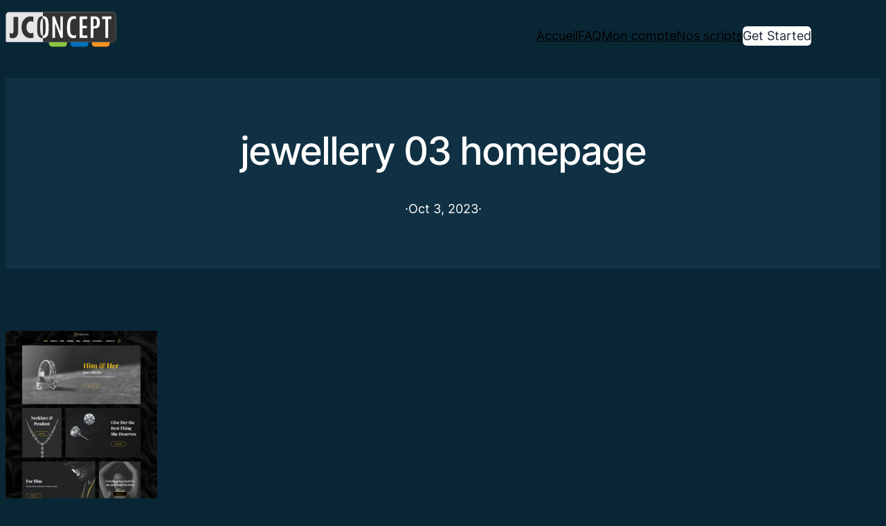

--- FILE ---
content_type: text/html; charset=utf-8
request_url: https://www.google.com/recaptcha/api2/aframe
body_size: 266
content:
<!DOCTYPE HTML><html><head><meta http-equiv="content-type" content="text/html; charset=UTF-8"></head><body><script nonce="6av285HXzXG2hG65tpBhhQ">/** Anti-fraud and anti-abuse applications only. See google.com/recaptcha */ try{var clients={'sodar':'https://pagead2.googlesyndication.com/pagead/sodar?'};window.addEventListener("message",function(a){try{if(a.source===window.parent){var b=JSON.parse(a.data);var c=clients[b['id']];if(c){var d=document.createElement('img');d.src=c+b['params']+'&rc='+(localStorage.getItem("rc::a")?sessionStorage.getItem("rc::b"):"");window.document.body.appendChild(d);sessionStorage.setItem("rc::e",parseInt(sessionStorage.getItem("rc::e")||0)+1);localStorage.setItem("rc::h",'1769856987986');}}}catch(b){}});window.parent.postMessage("_grecaptcha_ready", "*");}catch(b){}</script></body></html>

--- FILE ---
content_type: text/css
request_url: https://www.jconcept.fr/wp-content/plugins/spectra-pro-1.2.2/assets/css/blocks/login.css?ver=2.19.18
body_size: 1074
content:
.wp-block-spectra-pro-login{padding:30px 40px;transition:all 0.3s ease;margin:auto;border-style:solid;border-width:1px;border-radius:3px;box-sizing:border-box}.wp-block-spectra-pro-login .spectra-pro-login-form__user-login,.wp-block-spectra-pro-login .spectra-pro-login-form__user-pass{position:relative;margin-bottom:20px}.wp-block-spectra-pro-login .spectra-pro-login-form__user-login label,.wp-block-spectra-pro-login .spectra-pro-login-form__user-pass label{display:block;width:100%;margin-bottom:5px;font-size:14px;line-height:22px;font-weight:400}.wp-block-spectra-pro-login .spectra-pro-login-form__user-login input,.wp-block-spectra-pro-login .spectra-pro-login-form__user-pass input{display:block;width:100%;background:#fff;border-color:#e6e7e9;border-style:solid;border-width:1px;outline:unset;padding:11px 15px;font-weight:400;font-size:14px;line-height:20px;border-radius:3px;box-sizing:border-box}.wp-block-spectra-pro-login .spectra-pro-login-form__user-login input::placeholder,.wp-block-spectra-pro-login .spectra-pro-login-form__user-pass input::placeholder{color:#959595;opacity:1}.wp-block-spectra-pro-login .spectra-pro-login-form__user-login input:-ms-input-placeholder,.wp-block-spectra-pro-login .spectra-pro-login-form__user-pass input:-ms-input-placeholder{color:#959595}.wp-block-spectra-pro-login .spectra-pro-login-form__user-login input::-ms-input-placeholder,.wp-block-spectra-pro-login .spectra-pro-login-form__user-pass input::-ms-input-placeholder{color:#959595}.wp-block-spectra-pro-login .spectra-pro-login-form__user-login .spectra-pro-login-form-pass-wrap,.wp-block-spectra-pro-login .spectra-pro-login-form__user-pass .spectra-pro-login-form-pass-wrap{position:relative}.wp-block-spectra-pro-login .spectra-pro-login-form__user-login .spectra-pro-login-form-pass-wrap input,.wp-block-spectra-pro-login .spectra-pro-login-form__user-pass .spectra-pro-login-form-pass-wrap input{padding-right:40px}.wp-block-spectra-pro-login .spectra-pro-login-form__user-login .spectra-pro-login-form-pass-wrap button,.wp-block-spectra-pro-login .spectra-pro-login-form__user-pass .spectra-pro-login-form-pass-wrap button{position:absolute;width:40px;top:0;right:0;height:100%;color:#959595;text-decoration:none;background:transparent;border:none;display:flex;justify-content:center;align-items:center;padding:0 !important}.wp-block-spectra-pro-login .spectra-pro-login-form__user-login .spectra-pro-login-form-pass-wrap button span,.wp-block-spectra-pro-login .spectra-pro-login-form__user-pass .spectra-pro-login-form-pass-wrap button span{width:unset;height:unset}.wp-block-spectra-pro-login .spectra-pro-login-form__recaptcha{margin-bottom:20px}.wp-block-spectra-pro-login .spectra-pro-login-form-rememberme{display:flex;justify-content:center;align-items:center}.wp-block-spectra-pro-login .spectra-pro-login-form .spectra-pro-login-form__field-error-message{position:absolute;top:100%;font-size:13px;color:#ef4444;left:0;width:100%}.wp-block-spectra-pro-login .spectra-pro-login-form .spectra-pro-login-form-pass-wrap--have-icon,.wp-block-spectra-pro-login .spectra-pro-login-form .spectra-pro-login-form-username-wrap--have-icon{position:relative}.wp-block-spectra-pro-login .spectra-pro-login-form .spectra-pro-login-form-pass-wrap--have-icon>svg,.wp-block-spectra-pro-login .spectra-pro-login-form .spectra-pro-login-form-username-wrap--have-icon>svg{width:15px;position:absolute;display:inline-flex;height:calc(100% - 2px - 2px);padding:0 10px 0 10px;box-sizing:content-box;left:2px;top:2px;bottom:2px;align-items:center;border-right-style:solid;border-right-color:#e5e5e5;border-width:1px}.wp-block-spectra-pro-login .spectra-pro-login-form .spectra-pro-login-form-pass-wrap--have-icon input:not([type="checkbox"]):not([type="radio"]):not([type="file"]),.wp-block-spectra-pro-login .spectra-pro-login-form .spectra-pro-login-form-username-wrap--have-icon input:not([type="checkbox"]):not([type="radio"]):not([type="file"]){padding-left:40px}.wp-block-spectra-pro-login .spectra-pro-login-form__forgetmenot{display:flex;justify-content:space-between;align-items:center;margin-bottom:20px}.wp-block-spectra-pro-login .spectra-pro-login-form__forgetmenot input[type="checkbox"]{border-style:solid;border-width:1px;border-radius:2px}.wp-block-spectra-pro-login .spectra-pro-login-form__forgetmenot label{margin-left:5px;font-size:14px;line-height:22px;font-weight:400}.wp-block-spectra-pro-login .spectra-pro-login-form__forgetmenot .spectra-pro-login-form-forgot-password{font-size:14px;font-weight:400}.wp-block-spectra-pro-login .spectra-pro-login-form__forgetmenot .spectra-pro-login-form-forgot-password>a{cursor:pointer}.wp-block-spectra-pro-login .spectra-pro-login-form__submit{display:flex;justify-content:space-between;align-items:center;margin-bottom:15px}.wp-block-spectra-pro-login .spectra-pro-login-form__submit .spectra-pro-login-form-register{display:inline-block;font-size:14px;font-weight:400}.wp-block-spectra-pro-login .spectra-pro-login-form__submit .spectra-pro-login-form-submit-button{cursor:pointer;display:flex;justify-content:center;align-items:center;transition:all 0.3s ease}.wp-block-spectra-pro-login .spectra-pro-login-form__submit .spectra-pro-login-form-submit-button>svg{width:15px;height:15px;fill:#fff}.wp-block-spectra-pro-login__footer .wp-block-spectra-pro-login-info{text-align:center;font-weight:400;font-size:14px;line-height:20px;margin:0}.wp-block-spectra-pro-login .spectra-pro-login-form-status{display:block;width:100%;margin-bottom:15px;margin-top:15px;font-size:14px;border-radius:4px}.wp-block-spectra-pro-login .spectra-pro-login-form-status__success{color:#155724;padding:10px 15px;background-color:#d4edda;border-left:3px solid #28a745}.wp-block-spectra-pro-login .spectra-pro-login-form-status__error-item,.wp-block-spectra-pro-login .spectra-pro-login-form-status__error{color:#721c24;padding:10px 15px;background-color:#f8d7da;border-left:3px solid #dc3545}.wp-block-spectra-pro-login .spectra-pro-login-form-status__error-item{margin-bottom:10px}.spectra-pro-login-form-rememberme{display:block;position:relative;cursor:pointer;font-size:22px;-webkit-user-select:none;-moz-user-select:none;-ms-user-select:none;user-select:none}.spectra-pro-login-form-rememberme label{margin-left:0 !important;display:flex;align-items:center}.spectra-pro-login-form-rememberme input[type="checkbox"]{position:absolute;opacity:0;cursor:pointer;height:0;width:0}.spectra-pro-login-form-rememberme__checkmark{position:relative;height:25px;width:25px;background-color:#fff;border-style:solid;border-width:1px;border-radius:3px;margin-right:10px;display:flex;justify-content:center;align-items:center}.spectra-pro-login-form-rememberme__checkmark::after{content:"";display:none}.spectra-pro-login-form-rememberme input[type="checkbox"]:checked ~ .spectra-pro-login-form-rememberme__checkmark::after{display:block}.spectra-pro-login-form-rememberme .spectra-pro-login-form-rememberme__checkmark::after{content:"\2714";color:#000;text-align:center;font-size:calc(25px / 1.2);font-weight:500;-webkit-box-sizing:content-box;-moz-box-sizing:content-box;box-sizing:content-box;cursor:pointer}.spectra-pro-login-form-pass-wrap button{margin-right:5px}html[dir="rtl"] .spectra-pro-login-form-rememberme__checkmark{margin-right:0;margin-left:10px}html[dir="rtl"] .wp-block-spectra-pro-login .spectra-pro-login-form__user-pass .spectra-pro-login-form-pass-wrap input{padding-right:15px;padding-left:40px}html[dir="rtl"] .wp-block-spectra-pro-login .spectra-pro-login-form__user-login .spectra-pro-login-form-username-wrap--have-icon input,html[dir="rtl"] .wp-block-spectra-pro-login .spectra-pro-login-form__user-pass .spectra-pro-login-form-pass-wrap--have-icon input{padding-right:40px;padding-left:15px}html[dir="rtl"] .wp-block-spectra-pro-login .spectra-pro-login-form-pass-wrap--have-icon>svg,html[dir="rtl"] .wp-block-spectra-pro-login .spectra-pro-login-form-username-wrap--have-icon>svg{left:auto;right:0;border-right-style:none;border-left-style:solid;border-left-color:#e5e5e5;border-width:1px}html[dir="rtl"] .spectra-pro-login-form-pass-wrap button{margin-left:5px}html[dir="rtl"] .wp-block-spectra-pro-login .spectra-pro-login-form__user-pass .spectra-pro-login-form-pass-wrap button{right:auto;left:0}html[dir="rtl"] .wp-block-spectra-pro-login .spectra-pro-login-form__submit button{flex-direction:row-reverse}@keyframes rotating{from{-ms-transform:rotate(0deg);-moz-transform:rotate(0deg);-webkit-transform:rotate(0deg);-o-transform:rotate(0deg);transform:rotate(0deg)}to{-ms-transform:rotate(360deg);-moz-transform:rotate(360deg);-webkit-transform:rotate(360deg);-o-transform:rotate(360deg);transform:rotate(360deg)}}


--- FILE ---
content_type: image/svg+xml
request_url: https://www.jconcept.fr/wp-content/uploads/2023/03/logo-jconcept1200X370.svg
body_size: 3590
content:
<?xml version="1.0" encoding="utf-8"?>
<!-- Generator: Adobe Illustrator 25.0.0, SVG Export Plug-In . SVG Version: 6.00 Build 0)  -->
<svg version="1.1" id="Calque_1" xmlns="http://www.w3.org/2000/svg" xmlns:xlink="http://www.w3.org/1999/xlink" x="0px" y="0px"
	 viewBox="0 0 1167 370" style="enable-background:new 0 0 1167 370;" xml:space="preserve">
<style type="text/css">
	.st0{fill:#E6E6E6;}
	.st1{fill:#333333;}
	.st2{fill:#8CC63F;}
	.st3{fill:#0071BC;}
	.st4{fill:#F7931E;}
	.st5{fill:none;}
	.st6{fill:#FFFFFF;}
</style>
<g>
	<g>
		<path class="st0" d="M1131.2,317.8H3.1V35.1c0-17.5,14.2-31.6,31.6-31.6h1096.5c17.5,0,31.6,14.2,31.6,31.6v251.1
			C1162.8,303.6,1148.6,317.8,1131.2,317.8z"/>
	</g>
	<path class="st1" d="M370.1,230.8c-3.5-14.7-5.3-38-5.3-69.9v-12.4c0-28.6,2.2-49,6.6-61.1c4-11.1,11.2-17,21.5-17.9v-24
		c-21,0.4-36.2,7.6-45.5,21.5c-9.6,14.4-14.4,46-14.4,94.9c0,35.6,2.1,60.5,6.3,74.6c4.2,14.1,10.6,24.4,19.2,30.7
		c8.1,5.9,19.6,9,34.4,9.4v-24C381,251.6,373.4,244.4,370.1,230.8z"/>
	<g>
		<path class="st1" d="M1131.2,317.8H394.1V3.5h737.1c17.5,0,31.6,14.2,31.6,31.6v251.1C1162.8,303.6,1148.6,317.8,1131.2,317.8z"/>
	</g>
	<g>
		<path class="st1" d="M83.4,54h49.5v156.8c0,20.1-5.3,36.4-15.8,48.8s-24.4,18.5-41.7,18.5c-10.9,0-21.6-3-32.2-9v-49.7
			c9.9,6.5,17,9.8,21.4,9.8c12.5,0,18.8-7.9,18.8-23.8V54z"/>
		<path class="st1" d="M292.8,220.6v51.8c-10.5,3.4-19.8,5.1-28.1,5.1c-28.6,0-51.9-10.8-69.7-32.3s-26.7-49.8-26.7-84.8
			c0-32.6,9-59.4,26.9-80.6c18-21.2,40.7-31.8,68.1-31.8c10.7,0,20.5,1.4,29.4,4.2v51.9c-9.5-3.2-18.4-4.7-26.8-4.7
			c-12.8,0-23.5,5.9-32,17.6c-8.5,11.8-12.7,26.7-12.7,44.9c0,19.6,4.3,35.1,12.8,46.5s20,17.1,34.2,17.1
			C275.2,225.5,283.4,223.8,292.8,220.6z"/>
	</g>
	<g>
		<path class="st2" d="M458.5,336.2c0,16.7,13.6,30.3,30.3,30.3h128.7c16.7,0,30.3-13.6,30.3-30.3v-17H458.5V336.2z"/>
		<path class="st3" d="M683.8,336.2c0,16.7,13.6,30.3,30.3,30.3h128.7c16.7,0,30.3-13.6,30.3-30.3v-17H683.8V336.2z"/>
		<path class="st4" d="M909.1,336.2c0,16.7,13.6,30.3,30.3,30.3h128.7c16.7,0,30.3-13.6,30.3-30.3v-17H909.1V336.2z"/>
	</g>
	<g>
		<path class="st5" d="M926.8,72.2V152c12.9,0,22.1-2.6,27.6-7.8s8.3-15.6,8.3-31.3c0-15.8-2.4-26.5-7.3-32.2
			C950.7,75,941.1,72.2,926.8,72.2z"/>
		<path class="st5" d="M392.6,252c8.3,0,15.4-4.1,21.3-12.4s8.9-31.1,8.9-68.4v-8.3c0-42.8-2.5-69.2-7.5-79.3s-12.6-15.1-22.6-15.1
			l0,0L392.6,252C392.5,252,392.6,252,392.6,252z"/>
		<path class="st6" d="M392.5,44.6v23.9l0,0c10.1,0,17.6,5,22.6,15.1s7.5,36.5,7.5,79.3v8.3c0,37.4-3,60.2-8.9,68.4
			s-13,12.4-21.3,12.4l0,0v23.9c15.7,0,28.1-3.4,37.2-10.3c9.1-6.8,15.6-17.5,19.3-32c3.7-14.5,5.6-40.5,5.6-78
			c0-41.8-4.2-70.8-12.5-86.9C433.9,52.8,417.3,44.8,392.5,44.6z"/>
		<polygon class="st6" points="577.4,203.8 576.7,203.7 519,49 494.8,49 494.8,274.4 522,274.4 522,119.8 522.7,119.7 580.2,274.4 
			604.1,274.4 604.1,49 577.4,49 		"/>
		<path class="st6" d="M667.5,70.3c-13.3,16.8-19.9,49.3-19.9,97.7c0,44.6,6.6,74,19.9,88c13.3,14,29,21.1,47.2,21.1
			c9.1,0,18.2-2.2,27.2-6.5v-26.7c-8.6,3.7-15.9,5.5-21.8,5.5c-10,0-18.3-3.5-24.9-10.5c-6.6-7-10.8-16.5-12.7-28.3
			c-1.8-11.9-2.7-28.3-2.7-49.3c0-35.3,4.2-58.9,12.6-70.9c8.4-12,18.5-18,30.3-18c6,0,12.4,1.4,19.3,4.1V48.7
			c-10.4-2.4-19.1-3.5-26.2-3.5C696.9,45.1,680.8,53.5,667.5,70.3z"/>
		<polygon class="st6" points="811.1,171.8 857.5,171.8 857.5,146.2 811.1,146.2 811.1,74.7 861.2,74.7 861.2,49 781,49 781,274.4 
			862.6,274.4 862.6,249.5 811.1,249.5 		"/>
		<path class="st6" d="M946.1,49h-49.7v225.4h30.4v-98.9c16.6-0.2,29.2-1.6,37.8-4.2c8.6-2.5,15.7-8.7,21.4-18.4s8.6-23.1,8.6-40.1
			C994.6,70.3,978.4,49,946.1,49z M954.4,144.2c-5.5,5.2-14.7,7.8-27.6,7.8V72.2c14.3,0,23.8,2.8,28.7,8.5
			c4.8,5.7,7.3,16.4,7.3,32.2C962.8,128.6,960,139,954.4,144.2z"/>
		<polygon class="st6" points="1017.3,49 1017.3,74.7 1051.6,74.7 1051.6,274.4 1082,274.4 1082,74.7 1116.5,74.7 1116.5,49 		"/>
	</g>
</g>
</svg>


--- FILE ---
content_type: application/javascript
request_url: https://www.jconcept.fr/wp-content/plugins/spectra-pro-1.2.2/assets/js/login.min.js?ver=2.19.18
body_size: 2508
content:
UAGBLogin={settings:{},loginButtonInnerElement:"",spinner:`<svg width="20" height="20" viewBox="0 0 38 38" xmlns="http://www.w3.org/2000/svg" stroke="#fff">
		<g fill="none" fill-rule="evenodd">
			<g transform="translate(1 1)" stroke-width="2">
				<circle stroke-opacity=".5" cx="18" cy="18" r="18"/>
				<path d="M36 18c0-9.94-8.06-18-18-18">
					<animateTransform
						attributeName="transform"
						type="rotate"
						from="0 18 18"
						to="360 18 18"
						dur="1s"
						repeatCount="indefinite"/>
				</path>
			</g>
		</g>
	</svg>`,classes:{inputError:"spectra-pro-login-form__input-error",fieldErrorMessage:"spectra-pro-login-form__field-error-message"},init(e,t,r={}){this._listenLogoutRedirect(r),this.settings[t]=r,this.getElements(e)&&(this.validateOnEntry(e,r?.this_field_error_msg),this.passwordVisibility(e,t),r.enableReCaptcha&&this.reCaptcha(t,r),this.formSubmitInit(e,t,r.enableReCaptcha,r.recaptchaVersion,r?.this_field_error_msg),this.forgotPasswordInit(e,t))},forgotPasswordInit(e,t){var r=document.querySelector(e+" .spectra-pro-login-form-forgot-password > a"),s=this.settings[t];const o=document.querySelector(t+" .spectra-pro-login-form-status"),a=UAGBLogin.getElements(e);let i=new FormData;i.append("action","spectra_pro_block_login_forgot_password");const n=this.processAjaxUrl(s.ajax_url);r?.addEventListener("click",function(){let e=UAGBLogin.serializeArrayJS(a);for(const t in e=e.reduce((e,{name:t,value:r})=>(e[t]=r,e),{}))i.append(t,e[t]);fetch(n,{method:"POST",credentials:"same-origin",body:i}).then(e=>e.json()).then(e=>{if(o){var t=document.createElement("div");if(e.success)t.classList.add("spectra-pro-login-form-status__success"),t.innerText=e.data,o.replaceChildren(t);else if("custom"===e.data.type)t.classList.add("spectra-pro-login-form-status__error"),t.innerText=e.data.message,o.replaceChildren(t);else{var r=[];if(e?.data&&"object"==typeof e.data&&0<Object.keys(e.data).length)for(const a of e.data){var s=document.createElement("div");s.classList.add("spectra-pro-login-form-status__error"),s.innerText=a.message,r.push(s)}r?o.replaceChildren(...r):(t.classList.add("spectra-pro-login-form-status__error"),t.innerText=JSON.stringify(e.data).replace(/\\"/g,"'"),o.replaceChildren(t))}}}).catch(e=>{})})},_validateFields(e,t){switch(e.name){case"username":""===e.value.trim()?this._setStatus(e,t.username,"error"):this._setStatus(e,null,"success");break;case"password":""===e.value.trim()?this._setStatus(e,t.password,"error"):this._setStatus(e,null,"success")}},_setStatus(e,t,r){var s=e.parentElement.querySelector(".spectra-pro-login-form__field-error-message");"success"===r&&(s&&s.remove(),e.classList.remove(UAGBLogin.classes.inputError)),"error"===r&&(e.classList.add(UAGBLogin.classes.inputError),s?s.innerHTML=t:((r=document.createElement("span")).classList="spectra-pro-login-form__field-error-message",r.innerHTML=t,e.parentElement.appendChild(r)))},_isFormSubmitable(e){return UAGBLogin.getElements(e).getElementsByClassName(UAGBLogin.classes.inputError).length<1},_showValidationMessage(e,t){const s=UAGBLogin.getElements(e);Object.entries(t).forEach(([e,t])=>{var r=document.createElement("span");r.classList="spectra-pro-login-form__field-error-message",r.innerHTML=t,s.querySelector('input[name="'+e+'"]')?.parentElement().append(r)})},_dispatchLoginRedirect(e){window.location.href=e.loginRedirectURL},_listenLogoutRedirect(e){var t=".uagb-block-"+e.block_id,t=document.querySelector(t+" .wp-block-spectra-pro-login__logged-in-message a"),r=this._sameOrigin(window.location,e.logoutRedirectURL);t&&!r&&t.addEventListener("click",()=>{window.open(e.logoutRedirectURL)})},_sameOrigin(e,t){e=new URL(e),t=new URL(t);return e.origin===t.origin},_formSubmit(n,e,t=!1){const c=this.settings[e],l=document.querySelector(e+" .spectra-pro-login-form-submit-button"),d=document.querySelector(e+" .spectra-pro-login-form-status"),p=UAGBLogin.getElements(n);let r=this.serializeArrayJS(p);r=r.reduce((e,{name:t,value:r})=>(e[t]=r,e),{}),c.enableReCaptcha&&(r.recaptchaStatus=c.enableReCaptcha,r.reCaptchaType=c.recaptchaVersion,t)&&(r["g-recaptcha-response"]=t);var s=new FormData;s.append("action","spectra_pro_block_login");for(const a in r)s.append(a,r[a]);p.style.opacity="0.45",l.setAttribute("disabled","disabled"),UAGBLogin.loginButtonInnerElement=l.innerHTML,l.innerHTML=UAGBLogin.spinner,d.innerHTML="";e=p.querySelector("."+UAGBLogin.classes.fieldErrorMessage),e&&e.remove(),t=this.processAjaxUrl(c.ajax_url);fetch(t,{method:"POST",credentials:"same-origin",body:s}).then(e=>e.json()).then(e=>{var t=document.createElement("div");if(e.success)t.classList.add("spectra-pro-login-form-status__success"),t.innerText=e.data,d.appendChild(t);else{var r=[];if(e?.data)if("object"==typeof e.data&&0<Object.keys(e.data).length)for(const i of e.data){var s=document.createElement("div");s.classList.add("spectra-pro-login-form-status__error"),s.innerText=i,r.push(s)}else if("string"==typeof e.data){var a=(new DOMParser).parseFromString(e.data,"text/html").body;!function t(e){if(e){r=e,Node.TEXT_NODE===r.nodeType||"body"===r?.tagName?.toLowerCase()||["strong","em","i","a","span"].includes(r.tagName.toLowerCase())||r.parentNode.removeChild(r);var r,s=e;if(Node.TEXT_NODE!==s.nodeType&&s?.attributes[0]){const a=["class","id","href"];Array.from(s.attributes).forEach(e=>{var t=e.name.toLowerCase();a.includes(t)?s.setAttribute(t,wp.escapeHtml.escapeAttribute(s.getAttribute(t))):s.removeAttribute(e.name)})}Array.from(e.childNodes).forEach(e=>{t(e)})}}(a);var o=document.createElement("div");o.classList.add("spectra-pro-login-form-status__error"),o.append(...a.childNodes),r.push(o)}r?d.replaceChildren(...r):(t.classList.add("spectra-pro-login-form-status__error"),t.innerText=JSON.stringify(e.data).replace(/\\"/g,"'"),d.replaceChildren(t))}setTimeout(()=>{p.style.opacity="1",l.innerHTML=UAGBLogin.loginButtonInnerElement,l.removeAttribute("disabled"),e.success?UAGBLogin._dispatchLoginRedirect(c):UAGBLogin._showValidationMessage(n,e.data)},1e3)}).catch(e=>{})},getElements(e,t=null){let r=document.querySelector(e);if(r){if(t)return r.querySelector(t)}else{var s=document.querySelector('iframe[name="editor-canvas"]');if(s&&s.contentDocument&&(r=s.contentDocument.querySelector(e),t))return r=r.querySelector(t)}return r},getFormFields(e){return UAGBLogin.getElements(e).querySelectorAll("input:not([type=hidden])")},validateOnEntry(e,t){const r=this;for(const s of this.getFormFields(e))s.addEventListener("focusout",()=>{r._validateFields(s,t)})},reCaptcha(e,t){var r;"v2"===t.recaptchaVersion&&UAGBLogin.settings[e].recaptchaSiteKey?((r=document.createElement("script")).type="text/javascript",r.src="https://www.google.com/recaptcha/api.js",document.head.appendChild(r)):"v3"===t.recaptchaVersion&&UAGBLogin.settings[e].recaptchaSiteKey&&((r=document.createElement("script")).type="text/javascript",r.src="https://www.google.com/recaptcha/api.js?render="+t.recaptchaSiteKey,document.head.appendChild(r))},formSubmitInit(r,s,a,o,i){const n=this.getFormFields(r);document.querySelector(r).addEventListener("submit",function(e){e.preventDefault();for(const t of n)UAGBLogin._validateFields(t,i);UAGBLogin._isFormSubmitable(r)&&(!0===a&&"v3"===o?grecaptcha.ready(function(){grecaptcha.execute(UAGBLogin.settings[s].recaptchaSiteKey,{action:"submit"}).then(function(e){UAGBLogin._formSubmit(r,s,e)})}):UAGBLogin._formSubmit(r,s))})},passwordVisibility(e,r){function t(e){var t=document.querySelector(r+" .spectra-pro-login-form-pass-wrap button");t.querySelector(".dashicons").classList.remove(e?"dashicons-hidden":"dashicons-visibility"),t.querySelector(".dashicons").classList.add(e?"dashicons-visibility":"dashicons-hidden")}UAGBLogin.getElements(e).querySelector("#password-visibility-"+UAGBLogin.settings[r].block_id).addEventListener("click",function(){var e=document.querySelector(r+" .spectra-pro-login-form-pass-wrap input");"password"===e.getAttribute("type")?(e.setAttribute("type","text"),t(!1)):(e.setAttribute("type","password"),t(!0))})},serializeArrayJS(e){let r=[];return Array.prototype.slice.call(e.elements).forEach(function(t){!t.name||t.disabled||-1<["file","reset","submit","button"].indexOf(t.type)||("select-multiple"===t.type?Array.prototype.slice.call(t.options).forEach(function(e){e.selected&&r.push({name:t.name,value:e.value})}):-1<["checkbox","radio"].indexOf(t.type)&&!t.checked||r.push({name:t.name,value:t.value}))}),r},processAjaxUrl(e){e=new URL(e);return e.protocol!==window.location.protocol&&(e.protocol=window.location.protocol),e}};